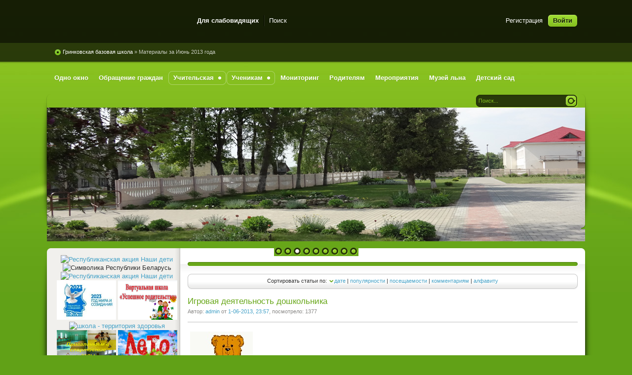

--- FILE ---
content_type: text/html
request_url: http://www.grinki.grodno.by/index.php?year=2013&month=06
body_size: 75726
content:
<!DOCTYPE html PUBLIC "-//W3C//DTD XHTML 1.0 Transitional//EN" "http://www.w3.org/TR/xhtml1/DTD/xhtml1-transitional.dtd">
<html xmlns="http://www.w3.org/1999/xhtml" xml:lang="ru" lang="ru">
<head>
<meta http-equiv="Content-Type" content="text/html; charset=utf-8" />
<title>Материалы за Июнь 2013 года &raquo; Государственное учреждение образования &quot;Гринковская базовая школа&quot;</title>
<meta name="description" content="Гринковская базовая школа" />
<meta name="keywords" content="Государственное учреждение образования &quot;Гринковская базовая школа&quot;" />
<meta name="generator" content="DataLife Engine (http://dle-news.ru)" />
<link rel="search" type="application/opensearchdescription+xml" href="http://www.grinki.grodno.by/engine/opensearch.php" title="Государственное учреждение образования &quot;Гринковская базовая школа&quot;" />
<link rel="alternate" type="application/rss+xml" title="Государственное учреждение образования &quot;Гринковская базовая школа&quot;" href="http://www.grinki.grodno.by/engine/rss.php" />
<script type="text/javascript" src="/engine/classes/js/jquery.js"></script>
<script type="text/javascript" src="/engine/classes/js/jqueryui.js"></script>
<script type="text/javascript" src="/engine/classes/js/dle_js.js"></script>

<link href="/templates/Pisces/style/styles.css" type="text/css" rel="stylesheet" />
<link href="/templates/Pisces/style/engine.css" type="text/css" rel="stylesheet" />
<script type="text/javascript" src="/templates/Pisces/js/libs.js"></script>
</head>
<body>




<div id="loading-layer" style="display:none"><div id="loading-layer-text">Загрузка. Пожалуйста, подождите...</div></div>
<script language="javascript" type="text/javascript">
<!--
var dle_root       = '/';
var dle_admin      = '';
var dle_login_hash = '';
var dle_group      = 5;
var dle_skin       = 'Pisces';
var dle_wysiwyg    = 'no';
var quick_wysiwyg  = '0';
var dle_act_lang   = ["Да", "Нет", "Ввод", "Отмена", "Сохранить"];
var menu_short     = 'Быстрое редактирование';
var menu_full      = 'Полное редактирование';
var menu_profile   = 'Просмотр профиля';
var menu_send      = 'Отправить сообщение';
var menu_uedit     = 'Админцентр';
var dle_info       = 'Информация';
var dle_confirm    = 'Подтверждение';
var dle_prompt     = 'Ввод информации';
var dle_req_field  = 'Заполните все необходимые поля';
var dle_del_agree  = 'Вы действительно хотите удалить? Данное действие невозможно будет отменить';
var dle_complaint  = 'Укажите текст вашей жалобы для администрации:';
var dle_big_text   = 'Выделен слишком большой участок текста.';
var dle_orfo_title = 'Укажите комментарий для администрации к найденной грамматической ошибке';
var dle_p_send     = 'Отправить';
var dle_p_send_ok  = 'Уведомление успешно отправлено';
var dle_save_ok    = 'Изменения успешно сохранены.';
var dle_del_news   = 'Удалить статью';
var allow_dle_delete_news   = false;
var dle_search_delay   = false;
var dle_search_value   = '';
$(function(){
	FastSearch();
});//-->
</script>
<div class="wwide pagebg">
	<div id="headbar">
		<div id="header">
			<div class="wrapper">
				<div class="container">
			
					<div class="loginbox">

<ul class="reset loginbox">
	<li class="lvsep"><a href="http://www.grinki.grodno.by/index.php?do=register">Регистрация</a></li>
	<li class="loginbtn"><a id="loginlink" href="#"><b>Войти</b></a></li>
</ul>
<div style="display: none;" id="logindialog" title="Авторизация">
	<form method="post" action="">
		<div class="logform">
			<ul class="reset">
				<li class="lfield"><label for="login_name">Логин:</label><br /><input type="text" name="login_name" id="login_name" /></li>
				<li class="lfield lfpas"><label for="login_password">Пароль (<a href="http://www.grinki.grodno.by/index.php?do=lostpassword">Забыли?</a>):</label><br /><input type="password" name="login_password" id="login_password" /></li>
				<li class="lfield lfchek"><input type="checkbox" name="login_not_save" id="login_not_save" value="1"/><label for="login_not_save">&nbsp;Чужой компьютер</label></li>
				<li class="lbtn"><button class="fbutton" onclick="submit();" type="submit" title="Войти"><span>Войти</span></button></li>
			</ul>
			<input name="login" type="hidden" id="login" value="submit" />
		</div>
	</form>
</div>
</div>
					<div class="headlinks">
<ul class="reset">



<li><span id="uhvb" style="display:none;"><a href="javascript://" onclick="uvcl()"><b>Для слабовидящих</b></a></span></li>
							<li><a href="/index.php?do=search">Поиск</a></li>
							<li> <div id="google_translate_element"></div><script type="text/javascript">
function googleTranslateElementInit() {
  new google.translate.TranslateElement({pageLanguage: 'ru', includedLanguages: 'be,de,en', layout: google.translate.TranslateElement.InlineLayout.SIMPLE, autoDisplay: false, multilanguagePage: true}, 'google_translate_element');
}
</script><script type="text/javascript" src="//translate.google.com/translate_a/element.js?cb=googleTranslateElementInit"></script>
 </li>
 


<li>
<!-- HotLog -->
<span id="hotlog_counter"></span>
<span id="hotlog_dyn"></span>
<script type="text/javascript">
var hot_s = document.createElement('script');
hot_s.type = 'text/javascript'; hot_s.async = true;
hot_s.src = 'http://js.hotlog.ru/dcounter/2555708.js';
hot_d = document.getElementById('hotlog_dyn');
hot_d.appendChild(hot_s);
</script>
<noscript>
<a href="http://click.hotlog.ru/?2555708" target="_blank"><img
src="http://hit20.hotlog.ru/cgi-bin/hotlog/count?s=2555708&im=208" border="0"
alt="HotLog"></a>
</noscript>
<!-- /HotLog -->


</li>



						</ul>
					</div>
				</div>
			</div>
		</div>
		<div id="speedbar">
			<div class="wrapper">
				<div class="container">
					<p><span id='dle-speedbar'><a href="http://www.grinki.grodno.by/">Гринковская базовая школа</a> &raquo; Материалы за Июнь 2013 года</span></p>
				</div>
			</div>
		</div>
	</div>
	<div class="wrapper">
		<div id="toolbar" class="container">
			<ul id="topmenu" class="lcol reset">
			
<li><a href="1.html"><b>Одно окно</b></a></li>
<li><a href="http://www.grinki.grodno.by/index.php?do=cat&category=obraschenie-grazhdan"><b>Обращение граждан</b></a></li>
	<li class="sublnk"><a href="#"><b>Учительская</b></a>
		<ul>
			<li><a href="2.html"><b>Руководство</b></a></li>
<li><a href="http://www.grinki.grodno.by/index.php?do=static&page=pedagogi"><b>Педагоги</b></a></li>

<li><a href="http://www.grinki.grodno.by/index.php?do=cat&category=profsoyuz"><b>Профсоюз</b></a></li>

	                <li><a href="4.html"><b>Питание</b></a></li>
			<li><a href="5.html"><b>Психолог</b></a></li>
			<li><a href="6.html"><b>Социально-педагогическая служба</b></a></li>
			<li><a href="7.html"><b>Спецобразование</b></a></li>
			<li><a href="8.html"><b>Ссылки</b></a></li>
		</ul>


	</li>
	<li class="sublnk"><a href="#"><b>Ученикам</b></a>
		<ul>
			<li><a href="http://www.grinki.grodno.by/index.php?do=cat&category=uchen"><b>Ученику</b></a></li>
<li><a href="http://www.grinki.grodno.by/index.php?do=cat&category=raspisaniya"><b>Расписания</b></a></li>
<li><a href="http://www.grinki.grodno.by/index.php?do=cat&category=ekzameny"><b>Экзамены</b></a></li>
<li><a href="http://www.grinki.grodno.by/index.php?do=cat&category=obrazovatelnye-platnye-uslugi"><b>Платные услуги</b></a></li>
<li><a href="http://www.grinki.grodno.by/index.php?do=cat&category=vypusknikam"><b>Выпускникам</b></a></li>
<li><a href="http://www.grinki.grodno.by/index.php?do=cat&category=proforientaciya"><b>ПРОФОРИЕНТАЦИЯ</b></a></li>
			<li><a href="11.html"><b>Профориентация</b></a></li>
			<li><a href="http://www.grinki.grodno.by/index.php?do=static&page=12-2013-2014"><b>Доска почёта</b></a></li>	
			<li><a href="13.html"><b>Наше творчество</b></a></li>
			<li><a href="http://www.grinki.grodno.by/index.php?do=cat&category=brpo"><b>БРПО</b></a></li>
	<li><a href="http://www.grinki.grodno.by/index.php?do=cat&category=brsm"><b>БРСМ</b></a></li>
		</ul>
	</li>
	<li><a href="http://www.grinki.grodno.by/index.php?do=static&page=monitoring"><b>Мониторинг</b></a></li>
	<li><a href="http://www.grinki.grodno.by/index.php?do=cat&category=perents"><b>Родителям</b></a></li>
	
	<li><a href="/index.php?do=cat&category=meropriyatia"><b>Мероприятия</b></a></li>
	<li><a href="http://www.grinki.grodno.by/index.php?do=cat&category=muzey"><b>Музей льна</b></a></li>
<li><a href="/index.php?do=cat&category=dsad"><b>Детский сад</b></a></li>

</ul>

<a class="thide hrss" href="/rss.xml" title="Чтение RSS">Чтение RSS</a>
			<form method="post" action=''>
				<input type="hidden" name="do" value="search" />
				<input type="hidden" name="subaction" value="search" />
				<ul class="searchbar reset">
					<li class="lfield"><input id="story" name="story" value="Поиск..." onblur="if(this.value=='') this.value='Поиск...';" onfocus="if(this.value=='Поиск...') this.value='';" type="text" /></li>
					<li class="lbtn"><input title="Найти" alt="Найти" type="image" src="/templates/Pisces/images/spacer.gif" /></li>
				</ul>
			</form>
		</div>





		<script type="text/javascript" src="/templates/Pisces/js/slides.js"></script>
<script type="text/javascript">
	$(function(){
		$('#slides').slides({
			effect: 'fade',
			play: 5000,
			pause: 2500,
			generatePagination: true,
			preload: true,
			hoverPause: true
		});
	});
</script>
<div class="slider">
	<div class="container">
		<div id="slides">
			<div class="slides_container">
<div><a href="#"><img src="/templates/Pisces/img/slide1.jpg" alt="" /></a></div>
				<div><a href="#"><img src="/templates/Pisces/img/slide2.jpg" alt="" /></a></div>
				<div><a href="#"><img src="/templates/Pisces/img/slide3.jpg" alt="" /></a></div>
                                                        <div><a href="#"><img src="/templates/Pisces/img/slide4.jpg" alt="" /></a></div>
                                                        <div><a href="#"><img src="/templates/Pisces/img/slide5.jpg" alt="" /></a></div>
                                                        <div><a href="#"><img src="/templates/Pisces/img/slide6.jpg" alt="" /></a></div>
                                                        <div><a href="#"><img src="/templates/Pisces/img/slide7.jpg" alt="" /></a></div>
                                                        <div><a href="#"><img src="/templates/Pisces/img/slide8.jpg" alt="" /></a></div>
                                                        <div><a href="#"><img src="/templates/Pisces/img/slide9.jpg" alt="" /></a></div>
			</div>
		</div>
	</div>
	<div class="dleft">&nbsp;</div>
	<div class="dright">&nbsp;</div>
</div>
		<div class="shadlr"><div class="shadlr">
			<div class="container">
				<div id="vseptop" class="wsh"><div class="wsh">&nbsp;</div></div>
				<div class="vsep"><div class="vsep">
					<div id="midside" class="rcol">
						<div class="hban"><div class="hban">
							<div class="dpad"></div>
						</div></div>
						<div class="dpad"><div class="sortn"><div class="sortn"><form name="news_set_sort" id="news_set_sort" method="post" action="" >Сортировать статьи по:&nbsp;<img src="/templates/Pisces/dleimages/desc.gif" alt="" /><a href="#" onclick="dle_change_sort('date','asc'); return false;">дате</a> | <a href="#" onclick="dle_change_sort('rating','desc'); return false;">популярности</a> | <a href="#" onclick="dle_change_sort('news_read','desc'); return false;">посещаемости</a> | <a href="#" onclick="dle_change_sort('comm_num','desc'); return false;">комментариям</a> | <a href="#" onclick="dle_change_sort('title','desc'); return false;">алфавиту</a><input type="hidden" name="dlenewssortby" id="dlenewssortby" value="date" />
<input type="hidden" name="dledirection" id="dledirection" value="DESC" />
<input type="hidden" name="set_new_sort" id="set_new_sort" value="dle_sort_date" />
<input type="hidden" name="set_direction_sort" id="set_direction_sort" value="dle_direction_date" />
<script type="text/javascript" language="javascript">
<!-- begin

function dle_change_sort(sort, direction){

  var frm = document.getElementById('news_set_sort');

  frm.dlenewssortby.value=sort;
  frm.dledirection.value=direction;

  frm.submit();
  return false;
};

// end -->
</script></form></div></div></div>
						
						<div id='dle-content'><div class="base shortstory">
	<div class="dpad">
		<h3 class="btl"><a href="http://www.grinki.grodno.by/index.php?newsid=398">Игровая деятельность дошкольника</a></h3>
		<p class="binfo small">Автор: <a onclick="ShowProfile('admin', 'http://www.grinki.grodno.by/index.php?subaction=userinfo&amp;user=admin', '0'); return false;" href="http://www.grinki.grodno.by/index.php?subaction=userinfo&amp;user=admin">admin</a> от <a href="http://www.grinki.grodno.by/index.php?year=2013&amp;month=06&amp;day=01" >1-06-2013, 23:57</a>, посмотрело: 1377</p>
		<div class="maincont">
			<span class="argcoms"></span>
			<div id="news-id-398" style="display:inline;"><!--dle_image_begin:http://www.grinki.grodno.by/uploads/posts/2015-06/1434920367_ir.jpg|left--><img src="/uploads/posts/2015-06/1434920367_ir.jpg" align="left" alt="Игровая деятельность дошкольника " title="Игровая деятельность дошкольника "  /><!--dle_image_end--><br /><br /><br /><a href="http://doshvozrast.ru/igra/igra.htm" target="_blank">Игровая деятельность дошкольника </a></div>
			<div class="clr"></div>
		</div>
		
		<div class="mlink"><div class="mlink">
			<span class="argmore"><a href="http://www.grinki.grodno.by/index.php?newsid=398"><b>Подробнее</b></a></span>
			
			<div class="rate"><div id='ratig-layer-398'><div class="rating" style="float:left;">
		<ul class="unit-rating">
		<li class="current-rating" style="width:0px;">0</li>
		<li><a href="#" title="Плохо" class="r1-unit" onclick="dleRate('1', '398'); return false;">1</a></li>
		<li><a href="#" title="Приемлемо" class="r2-unit" onclick="dleRate('2', '398'); return false;">2</a></li>
		<li><a href="#" title="Средне" class="r3-unit" onclick="dleRate('3', '398'); return false;">3</a></li>
		<li><a href="#" title="Хорошо" class="r4-unit" onclick="dleRate('4', '398'); return false;">4</a></li>
		<li><a href="#" title="Отлично" class="r5-unit" onclick="dleRate('5', '398'); return false;">5</a></li>
		</ul>
</div></div></div>
		</div></div>
		<p class="argcat small">Категория: <a href="http://www.grinki.grodno.by/index.php?do=cat&amp;category=dsad">Дзіцячы сад</a> &raquo; <a href="http://www.grinki.grodno.by/index.php?do=cat&amp;category=uchimsya-vmeste">Учимся вместе</a></p>
	</div>
</div>
<div class="bsep">&nbsp;</div><div class="base shortstory">
	<div class="dpad">
		<h3 class="btl"><a href="http://www.grinki.grodno.by/index.php?newsid=422">ПЕРВАЯ ПОМОЩЬ РЕБЕНКУ ПРИ НЕСЧАСТНЫХ СЛУЧАЯХ</a></h3>
		<p class="binfo small">Автор: <a onclick="ShowProfile('admin', 'http://www.grinki.grodno.by/index.php?subaction=userinfo&amp;user=admin', '0'); return false;" href="http://www.grinki.grodno.by/index.php?subaction=userinfo&amp;user=admin">admin</a> от <a href="http://www.grinki.grodno.by/index.php?year=2013&amp;month=06&amp;day=01" >1-06-2013, 23:52</a>, посмотрело: 1191</p>
		<div class="maincont">
			<span class="argcoms"></span>
			<div id="news-id-422" style="display:inline;">СОЛНЕЧНЫЙ УДАР<br /><br />Длительное нахождение ребенка на солнце без головного убора мо­жет привести к перегреванию головы, вызывающему расстройства моз­гового кровообращения. Возникающее при этом болезненное состоя­ние называют солнечным ударом.<br /><br />При легком солнечном ударе возникает головная боль, шум в ушах; при более тяжелом — тошнота, учащение дыхания, сердцебиения, по­вышение температуры тела, судороги, потеря сознания. Это состояние может быть опасным для жизни.<br /><!--dle_spoiler--><div class="title_spoiler"><img id="image-sp2314500b247410decaa99612609a1a98" style="vertical-align: middle;border: none;" alt="" src="/templates/Pisces/dleimages/spoiler-plus.gif" />&nbsp;<a href="javascript:ShowOrHide('sp2314500b247410decaa99612609a1a98')"><!--spoiler_title-->Показать / Скрыть текст<!--spoiler_title_end--></a></div><div id="sp2314500b247410decaa99612609a1a98" class="text_spoiler" style="display:none;"><!--spoiler_text--><br /> <br /><br /> <br /><br />В таких случаях ребенка нужно отвести в тень. Освободить его от стесняющей одежды, придать полусидячее положение. На голову поло­жить полотенце, смоченное холодной водой, или пузырь со льдом. Тело можно протереть влажным холодным полотенцем или водкой. Необхо­димо дать ребенку выпить небольшими глотками холодной воды (луч­ше минеральной).<br /><br />Если ребенок потерял сознание, срочно вызвать скорую помощь и про­должать делать охлаждающие процедуры. При солнечном ударе нельзя давать ничего потогонного, в том числе и аспирин.<br /><br />В народе при солнечном ударе пускают кровь, надрезая кончики ушей в их верхней части. Сначала идет черная кровь, а когда опасность минует, идет светлая, красная кровь.<br /><br />К рукам и ногам можно поставить горчичники или привязать тер­тый хрен, тертый лук, ткань, смоченную в скипидаре. (Держать не более 15 мин.).<br /><br />ТЕПЛОВОЙ УДАРможет случиться не только на солнце, но и в комна­те в жаркий день.<br /><br />Тепловой удар возникает от того, что при перегревании и чрезмер­ном потении организм теряет большое количество воды; кровь сгуща­ется, нарушается солевой обмен в организме. Это приводит к кисло­родному голоданию тканей, в частности головного мозга.<br /><br />У детей, особенно грудного возраста, пожилых людей и лиц с неус­тойчивой вегетативной нервной системой терморегуляция несовершен­на. Затрудняет ее высокая влажность воздуха, при которой нарушается потоотделение.<br /><br />Первые признаки теплового удара — вялость, разбитость, тошнота, головная боль, головокружение.<br /><br />При дальнейшем перегревании температура тела повышается до 38 -40°, выступает липкий пот, походка ребенка делается неуверенной. Может наступить обморок; иногда у маленьких детей — судороги.<br /><br />До прихода врача ребенка нужно уложить в хорошо проветриваемом помещении. К голове, а также на область крупных сосудов (боковые поверхности шеи, подмышки, паховые области) прикладывают пузы­ри со льдом или холодной водой. Полезно обернуть больного мокрой простыней — испарение воды из нее несколько снизит температуру. Ускорить испарение поможет вентилятор.<br /><br />В полевых условиях за неимением этих средств поможет обливание холодной водой, даже обкладывание свежей сырой землей.<!--spoiler_text_end--></div><!--/dle_spoiler--></div>
			<div class="clr"></div>
		</div>
		
		<div class="mlink"><div class="mlink">
			<span class="argmore"><a href="http://www.grinki.grodno.by/index.php?newsid=422"><b>Подробнее</b></a></span>
			
			<div class="rate"><div id='ratig-layer-422'><div class="rating" style="float:left;">
		<ul class="unit-rating">
		<li class="current-rating" style="width:0px;">0</li>
		<li><a href="#" title="Плохо" class="r1-unit" onclick="dleRate('1', '422'); return false;">1</a></li>
		<li><a href="#" title="Приемлемо" class="r2-unit" onclick="dleRate('2', '422'); return false;">2</a></li>
		<li><a href="#" title="Средне" class="r3-unit" onclick="dleRate('3', '422'); return false;">3</a></li>
		<li><a href="#" title="Хорошо" class="r4-unit" onclick="dleRate('4', '422'); return false;">4</a></li>
		<li><a href="#" title="Отлично" class="r5-unit" onclick="dleRate('5', '422'); return false;">5</a></li>
		</ul>
</div></div></div>
		</div></div>
		<p class="argcat small">Категория: <a href="http://www.grinki.grodno.by/index.php?do=cat&category=zdorove-malysha">Здоровье малыша</a>, <a href="http://www.grinki.grodno.by/index.php?do=cat&category=medicinskaya-pomosch">Медицинская помощь</a></p>
	</div>
</div>
<div class="bsep">&nbsp;</div><div class="base shortstory">
	<div class="dpad">
		<h3 class="btl"><a href="http://www.grinki.grodno.by/index.php?newsid=420">ДЛЯ    ВАС,    РОДИТЕЛИ!</a></h3>
		<p class="binfo small">Автор: <a onclick="ShowProfile('admin', 'http://www.grinki.grodno.by/index.php?subaction=userinfo&amp;user=admin', '0'); return false;" href="http://www.grinki.grodno.by/index.php?subaction=userinfo&amp;user=admin">admin</a> от <a href="http://www.grinki.grodno.by/index.php?year=2013&amp;month=06&amp;day=01" >1-06-2013, 23:47</a>, посмотрело: 1173</p>
		<div class="maincont">
			<span class="argcoms"></span>
			<div id="news-id-420" style="display:inline;"><br /><!--colorstart:#006600--><span style="color:#006600"><!--/colorstart--><!--sizestart:4--><span style="font-size:14pt;"><!--/sizestart-->Алгоритм прохождения адаптации  в УДО<!--sizeend--></span><!--/sizeend--><!--colorend--></span><!--/colorend--><br /><br />Первая неделя<br /><br />Ребенок находится в детском саду вместе с мамой (группа адаптации, материнская школа)<br /><br /> <!--dle_spoiler--><div class="title_spoiler"><img id="image-spad392eeb801b305d8dde4f5fe47a6b2a" style="vertical-align: middle;border: none;" alt="" src="/templates/Pisces/dleimages/spoiler-plus.gif" />&nbsp;<a href="javascript:ShowOrHide('spad392eeb801b305d8dde4f5fe47a6b2a')"><!--spoiler_title-->Показать / Скрыть текст<!--spoiler_title_end--></a></div><div id="spad392eeb801b305d8dde4f5fe47a6b2a" class="text_spoiler" style="display:none;"><!--spoiler_text--><br /><br />Цель: закладывать основы доверительного отношения к посторонним взрослым, симпатии к воспитателю; способствовать эмоциональному восприятию сверстников; познакомить с помещением в детском саду.<br /><br />Вторая неделя<br /><br />Ребенок находится в детском саду 2 ч без мамы (08-00 10-00)<br /><br />Цель: установить индивидуальный эмоциональный контакт с ребенком (ребенок сам идет на руки, на колени, принимает ласку воспитателя, смело обращается за помощью); закладывать основы доброжелательного отношения к сверстникам, способствовать развитию игры рядом; побуждать к самостоятельным действиям в группе, закреплять умение ориентироваться в помещениях группы, находить предметы личного пользования (с помощью взрослого, опираясь на индивидуальную картинку).<br /><br />Третья неделя<br /><br />Посещение ребенком дошкольного учреждения в первую половину дня (08.00- 12.00). К концу недели ребенок по желанию остается на дневной сон.<br /><br />Цель: приучать ребенка к приему пищи в детском саду (привыкание к новому ассортименту блюд, их вкусовым качествам); привлекать к совместным играм; учить слышать голос воспитателя, откликаться на его призыв, просьбу; формировать у детей навыки самообслуживания, побуждать к выполнению гигиенических процедур с помощью взрослого.<br /><br />Четвертая неделя<br /><br />Дети посещают детский сад в течение всего дня (08-00 – 15-00,08-00 – 17-30)<br /><br />Цель: организовать рациональный режим дня в группе, обеспечивающий физический и психический комфорт; развивать уверенность ребенка в себе и своих возможностях, пробуждать активность, самостоятельность, инициативу; развивать чувство сопереживания, желание помочь и утешить вновь прибывших детей, установить  правила общежития; подготовить ребенка к расширению круга общения с другими сотрудниками<br /><br />В детский сад без слез<br /><br />Родители, впервые отдающие ребенка в детский сад должны знать, что необходимо:<br /><br />- заранее познакомиться с условиями дошкольного  учреждения, в которое вы поведете малыша, и приблизить к ним условия воспитания в семье (режим, характер питания, приемы воспитания и т.п.);<br /><br />- важно научить малыша общаться со сверстниками (попросить игрушку, поделиться своей игрушкой, подождать, пока другой ребенок поиграет, поблагодарить и т.п.);<br /><br />- необходимо заранее познакомить ребенка с детским садом, положительно настроить малыша (много детей, хорошая тетя (воспитательница), дети весело играют, много игрушек и т.д.);<br /><br />- родители с ребенком  могут  проходя рядом с детским садом посмотреть, как гуляют дети, чем занимаются. Это создает у него положительный настрой к детскому саду;<br /><br />- родителям необходимо продумать, на какое время они будут оставлять ребенка в детском саду, кто будет приводить его, забирать из детского учреждения. Если ребенок легче расстается с папой, а с мамой тяжело, то лучше приводить его не маме, а папе.<br /><br />- первое время лучше оставлять ребенка в детском саду не на полный день, а на несколько часов. Постепенно время пребывания ребенка в дошкольном учреждении по мере нормализации его поведения можно увеличить;<br /><br />- родители должны знать, что в период адаптации ребенок может быть капризным, раздражительным. У него может ухудшиться сон, аппетит. Надо проявить особое внимание и чуткость к малышу. Но не путать внимание и излишнее «заласкивание»;<br /><br />- режим в семье должен быть щадящим. В семье необходимо компенсировать возможное недосыпание и недоедание ребенка в дошкольном учреждении;<br /><br />- просим Вас, уважаемые родители, рассказать психологу и воспитателям о ребенке как можно больше, всё, что вы считаете особенно важным.    <!--spoiler_text_end--></div><!--/dle_spoiler--></div>
			<div class="clr"></div>
		</div>
		
		<div class="mlink"><div class="mlink">
			<span class="argmore"><a href="http://www.grinki.grodno.by/index.php?newsid=420"><b>Подробнее</b></a></span>
			
			<div class="rate"><div id='ratig-layer-420'><div class="rating" style="float:left;">
		<ul class="unit-rating">
		<li class="current-rating" style="width:0px;">0</li>
		<li><a href="#" title="Плохо" class="r1-unit" onclick="dleRate('1', '420'); return false;">1</a></li>
		<li><a href="#" title="Приемлемо" class="r2-unit" onclick="dleRate('2', '420'); return false;">2</a></li>
		<li><a href="#" title="Средне" class="r3-unit" onclick="dleRate('3', '420'); return false;">3</a></li>
		<li><a href="#" title="Хорошо" class="r4-unit" onclick="dleRate('4', '420'); return false;">4</a></li>
		<li><a href="#" title="Отлично" class="r5-unit" onclick="dleRate('5', '420'); return false;">5</a></li>
		</ul>
</div></div></div>
		</div></div>
		<p class="argcat small">Категория: <a href="http://www.grinki.grodno.by/index.php?do=cat&amp;category=dsad">Дзіцячы сад</a> &raquo; <a href="http://www.grinki.grodno.by/index.php?do=cat&amp;category=zdorove-malysha">Здоровье малыша</a></p>
	</div>
</div>
<div class="bsep">&nbsp;</div><div class="base shortstory">
	<div class="dpad">
		<h3 class="btl"><a href="http://www.grinki.grodno.by/index.php?newsid=408">Правила безопасности детей когда они одни дома</a></h3>
		<p class="binfo small">Автор: <a onclick="ShowProfile('admin', 'http://www.grinki.grodno.by/index.php?subaction=userinfo&amp;user=admin', '0'); return false;" href="http://www.grinki.grodno.by/index.php?subaction=userinfo&amp;user=admin">admin</a> от <a href="http://www.grinki.grodno.by/index.php?year=2013&amp;month=06&amp;day=01" >1-06-2013, 22:32</a>, посмотрело: 996</p>
		<div class="maincont">
			<span class="argcoms"></span>
			<div id="news-id-408" style="display:inline;"><!--dle_media_begin:http://youtube.com/watch?v=D7u7AxgDyPc--><iframe title="YouTube video player" width="425" height="325" src="http://www.youtube.com/embed/D7u7AxgDyPc?rel=0&amp;wmode=transparent" frameborder="0" allowfullscreen></iframe><!--dle_media_end--></div>
			<div class="clr"></div>
		</div>
		
		<div class="mlink"><div class="mlink">
			<span class="argmore"><a href="http://www.grinki.grodno.by/index.php?newsid=408"><b>Подробнее</b></a></span>
			
			<div class="rate"></div>
		</div></div>
		<p class="argcat small">Категория: <a href="http://www.grinki.grodno.by/index.php?do=cat&amp;category=azbuka-bezopasnosti">Азбука безопасности</a> &raquo; <a href="http://www.grinki.grodno.by/index.php?do=cat&amp;category=pravila-dorozhnogo-dvizheniya">Правила дорожного движения</a></p>
	</div>
</div>
<div class="bsep">&nbsp;</div><div class="base shortstory">
	<div class="dpad">
		<h3 class="btl"><a href="http://www.grinki.grodno.by/index.php?newsid=407">Детям о пожарной безопасности</a></h3>
		<p class="binfo small">Автор: <a onclick="ShowProfile('admin', 'http://www.grinki.grodno.by/index.php?subaction=userinfo&amp;user=admin', '0'); return false;" href="http://www.grinki.grodno.by/index.php?subaction=userinfo&amp;user=admin">admin</a> от <a href="http://www.grinki.grodno.by/index.php?year=2013&amp;month=06&amp;day=01" >1-06-2013, 22:30</a>, посмотрело: 942</p>
		<div class="maincont">
			<span class="argcoms"></span>
			<div id="news-id-407" style="display:inline;"><!--dle_media_begin:http://youtube.com/watch?v=uqBeIrDaw2k&list=PLAnMlLo6QVVrCl454YzEbblcNN4V9Kj--><iframe title="YouTube video player" width="425" height="325" src="http://www.youtube.com/embed/uqBeIrDaw2k?rel=0&amp;wmode=transparent" frameborder="0" allowfullscreen></iframe><!--dle_media_end--></div>
			<div class="clr"></div>
		</div>
		
		<div class="mlink"><div class="mlink">
			<span class="argmore"><a href="http://www.grinki.grodno.by/index.php?newsid=407"><b>Подробнее</b></a></span>
			
			<div class="rate"><div id='ratig-layer-407'><div class="rating" style="float:left;">
		<ul class="unit-rating">
		<li class="current-rating" style="width:68px;">68</li>
		<li><a href="#" title="Плохо" class="r1-unit" onclick="dleRate('1', '407'); return false;">1</a></li>
		<li><a href="#" title="Приемлемо" class="r2-unit" onclick="dleRate('2', '407'); return false;">2</a></li>
		<li><a href="#" title="Средне" class="r3-unit" onclick="dleRate('3', '407'); return false;">3</a></li>
		<li><a href="#" title="Хорошо" class="r4-unit" onclick="dleRate('4', '407'); return false;">4</a></li>
		<li><a href="#" title="Отлично" class="r5-unit" onclick="dleRate('5', '407'); return false;">5</a></li>
		</ul>
</div></div></div>
		</div></div>
		<p class="argcat small">Категория: <a href="http://www.grinki.grodno.by/index.php?do=cat&amp;category=azbuka-bezopasnosti">Азбука безопасности</a> &raquo; <a href="http://www.grinki.grodno.by/index.php?do=cat&amp;category=pravila-pozharnoy-bezopasnosti">Правила пожарной безопасности</a></p>
	</div>
</div>
<div class="bsep">&nbsp;</div></div>
					</div>


					<div id="sidebar" class="lcol">
						<DIV align=center> 

 <a href="https://svisloch.grodno-region.by/ru/vybory2024-ru"><img src="https://honevi.grodno.by/uploads/posts/2023-11/1700745608_2023-11-23_16-17-30.png" style="WIDTH: 240px; HEIGHT: 72px" title="Республиканская акция Наши дети"> </a> 
<p> <img src="http://www.svroo.grodno.by/uploads/posts/2021-01/1610530937_gerb.jpg" style="WIDTH: 80px; HEIGHT: 82px" alt="Символика Республики Беларусь" title="Символика Республики Беларусь">
<a href="http://www.grinki.grodno.by/index.php?do=cat&category=nashi-deti"><img src="http://www.svroo.grodno.by/uploads/posts/2020-12/1607426383_images.jpg" style="WIDTH: 120px; HEIGHT: 80px" title="Республиканская акция Наши дети"> </a>
<a href="https://president.gov.by/ru/documents/ukaz-no-1-ot-1-yanvarya-2023-g"><img src="http://www.svgimnazia1.grodno.by/uploads/posts/2023-01/1672823016_01.jpg" style="WIDTH: 120px; HEIGHT: 80px" title="2023 год мира и созидания"> </a>
<a href="https://sites.google.com/view/roditel/"><img src="http://honevi.grodno.by/uploads/posts/2021-02/1612628878_2021-02-06_19-22-07.png" style="WIDTH: 120px; HEIGHT: 80px" title="Виртуальная школа "Успешное родительство""> </a>
<a href="http://www.grinki.grodno.by/index.php?do=cat&category=shkola-territoriya-zdorovya"><img src="https://lyubi.rooivacevichi.gov.by/files/00170/obj/110/205293/img/2.jpg" style="WIDTH: 120px; HEIGHT: 80px" title="школа - территория здоровья"> </a>
<a href="http://www.grinki.grodno.by/index.php?do=cat&category=priglashaem-v-sportivnyy-zal"><img src="http://honevi.grodno.by/uploads/posts/2016-05/1462441835_banner-2.png" style="WIDTH: 120px; HEIGHT: 80px" title="Приглашаем в спортивный зал"> </a>
<a href="http://www.grinki.grodno.by/index.php?do=cat&category=leto"><img src="http://www.svgimnazia1.grodno.by/uploads/posts/2018-04/1523619680_1.jpg" style="WIDTH: 120px; HEIGHT: 80px" title="лето  "> </a>
<a href="http://www.grinki.grodno.by/index.php?do=cat&category=turizm"><img src="http://www.svgimnazia1.grodno.by/uploads/posts/2016-05/1462441707_turizm_1.png" style="WIDTH: 120px; HEIGHT: 80px" title="Туризм"> </a> 
<a href="http://www.grinki.grodno.by/index.php?do=cat&category=da-susedzyau"><img src="http://www.svgimnazia1.grodno.by/uploads/posts/2018-11/1541700783_1.jpg" style="WIDTH: 120px; HEIGHT: 80px" title="да суседзяў "> </a>
<a href="http://svisloch.grodno-region.by/ru/svis_bez_viz/"><img src="http://www.svgimnazia1.grodno.by/uploads/posts/2018-01/1516795037_1.png" style="WIDTH: 120px; HEIGHT: 80px" title="Свислочь без виз"> </a>
<a href="http://pomogut.by/about/"><img src="http://www.svroo.grodno.by/uploads/posts/2018-02/1518614614_pomogut-bay.jpg" style="WIDTH: 120px; HEIGHT: 80px" title="помогут. бай"> </a>
<a href="http://drive.google.com/file/d/0B_5g3g_n14ZrQmFSQkxhdmQyd2M/view"><img src="http://www.svgimnazia1.grodno.by/uploads/posts/2016-08/1471937545_cropped-5-sports-smallest.jpg" style="WIDTH: 120px; HEIGHT: 80px" title="Запишите ребенка в спортивную школу"> </a> 
<a href="http://www.grinki.grodno.by/index.php?do=cat&category=shkola-vchera-i-segodnya"><img src="/uploads/posts/2016-10/1475606785_shkola.jpg" style="WIDTH: 120px; HEIGHT: 80px" title="ШКОЛА ВЧЕРА И СЕГОДНЯ"> </a> 
<a href="https://mchs.gov.by/mobilnoe-prilozhenie-mchs-belarusi-pomoshch-ryadom/"><img src="http://www.svgimnazia1.grodno.by/uploads/posts/2019-01/1547105435_mchs.png" style="WIDTH: 120px; HEIGHT: 80px" title="мчс рядом"> </a> 
<a href="http://ocge.grodno.by/pages/kleshi-informaciya-grodnenskaya-oblast-kleschi-gr.html"><img src="https://content.schools.by/dobrovol/library/%D0%BA%D0%BB%D0%B5%D1%89%D0%B8.jpg" style="WIDTH: 120px; HEIGHT: 80px" title="Осторожно клещи!"> </a>
<a href="https://kids.pomogut.by/"><img src="http://verdom.grodno.by/uploads/posts/2021-09/thumbs/1631107441_bez-nazvaniya.jpg" style="WIDTH: 120px; HEIGHT: 80px" title="POMOGUT.BY |безопасность детей в сети"> </a>
<a href="http://www.grinki.grodno.by/index.php?do=cat&category=shag"><img src="http://www.svgimnazia1.grodno.by/uploads/posts/2018-11/1542694393_1.jpg" style="WIDTH: 240px; HEIGHT: 70px" title="ШАГ"> </a>  
<a href="http://ticsvisloch.blogspot.com.by/"><img src="http://www.svroo.grodno.by/uploads/posts/2017-03/1489654378_1.jpg" style="WIDTH: 240px; HEIGHT: 40px" title="Свислочь туристическая"> </a>  
<a href="http://www.grinki.grodno.by/index.php?do=static&page=znakamtyya-vypusknk"><img src="/uploads/posts/2019-02/thumbs/1550607588_zzzzzzz-vyp.jpg" style="WIDTH: 240px; HEIGHT: 60px" title="Знакамитыя выпускники"> </a> 
<a href="http://www.grinki.grodno.by/index.php?do=cat&category=sluzhba-101"><img src="http://www.svgimnazia1.grodno.by/uploads/posts/2016-04/1461142535_1_1.png" style="WIDTH: 240px; HEIGHT: 40px" title="Служба 101 сообщает"> </a> 
<a href="https://grinki.schools.by/"><img src="http://www.svgimnazia1.grodno.by/uploads/posts/2018-01/1515484263_1.png" style="WIDTH: 240px; HEIGHT: 80px" title="Электронныйе дневник и журнал"> </a> 
<a href="https://www.mintrud.gov.by/ru/trud-molodezh-ru"><img src="http://sch6.minsk.edu.by/sm.aspx?guid=88213" style="WIDTH: 240px; HEIGHT: 60px" title="Трудоустройство молодежи в свободное от учебы время"> </a> 
<a href="http://xn--d1acdremb9i.xn--90ais/informatsiya-po-vazhnym-voprosam/uchashcheysya-i-studencheskoy-molodyezhi/molodyezh-protiv-narkotikov/"><img src="http://молодежь.бел/template/img/mainpage/bannpn1.png" style="WIDTH: 240px; HEIGHT: 70px" title="Молодежь.бел - ПРОФИЛАКТИКА НАРКОМАНИИ СРЕДИ МОЛОДЕЖИ"> </a> 
<a href="https://www.mintrud.gov.by/ru"><img src="/uploads/posts/1653980477_bqght9bttdx-pwakkjgt1a4z2h1rxfpsshfky0ewtcyfewau-dfogsbkdccr2snulkuyzvjlvw37uonoa34w2dpn.jpg" style="WIDTH: 120px; HEIGHT: 80px" title="МИНИСТЕРСТВО ТРУДА И СОЦИАЛЬНОЙ ЗАЩИТЫ РЕСПУБЛИКИ БЕЛАРУСЬ"> </a>
<a href="http://www.biblioteka-svisloch.by/"><img src="/uploads/1654061677_ipamyat.jpg" style="WIDTH: 120px; HEIGHT: 80px" title="ПАМЯТЬ И БОЛЬ БЕЛОРУССКОЙ ЗЕМЛИ"> </a>






<a href="https://vk.com/public180404331"><img src="http://www.verdom.grodno.by/uploads/VK.com.png" style="WIDTH: 120px; HEIGHT: 80px" title="ВК"> </a> 

 <a href="http://www.grinki.grodno.by/index.php?do=cat&category=molodezhnyy-parlament "><img src="http://verdom.grodno.by/uploads/posts/2018-11/thumbs/1541161955_197.jpg" style="WIDTH: 120px; HEIGHT: 80px" alt="2016 - Год культуры" title="молодёжный парламент"></a>

</DIV>
<div id="bcalendar" class="block">
	
	<div class="dcont"><div id="calendar-layer"><table id="calendar" cellpadding="3" class="calendar"><tr><th colspan="7" class="monthselect"><center><b><a class="monthlink" onclick="doCalendar('05','2013','right'); return false;" href="http://www.grinki.grodno.by/index.php?year=2013&amp;month=05" title="Предыдущий месяц">&laquo;</a>&nbsp;&nbsp;&nbsp;&nbsp;Июнь 2013&nbsp;&nbsp;&nbsp;&nbsp;<a class="monthlink" onclick="doCalendar('07','2013','left'); return false;" href="http://www.grinki.grodno.by/index.php?year=2013&amp;month=07" title="Следующий месяц">&raquo;</a></b></center></th></tr><tr><th class="workday">Пн</th><th class="workday">Вт</th><th class="workday">Ср</th><th class="workday">Чт</th><th class="workday">Пт</th><th class="weekday">Сб</th><th class="weekday">Вс</th></tr><tr><td colspan="5">&nbsp;</td><td  class="day-active" ><center><a class="day-active" href="http://www.grinki.grodno.by/index.php?year=2013&amp;month=06&day=01" title="Все посты за 01 июня 2013">1</a></center></td><td  class="weekday" ><center>2</center></td></tr><tr><td  class="day" ><center>3</center></td><td  class="day" ><center>4</center></td><td  class="day" ><center>5</center></td><td  class="day" ><center>6</center></td><td  class="day" ><center>7</center></td><td  class="weekday" ><center>8</center></td><td  class="weekday" ><center>9</center></td></tr><tr><td  class="day" ><center>10</center></td><td  class="day" ><center>11</center></td><td  class="day" ><center>12</center></td><td  class="day" ><center>13</center></td><td  class="day" ><center>14</center></td><td  class="weekday" ><center>15</center></td><td  class="weekday" ><center>16</center></td></tr><tr><td  class="day" ><center>17</center></td><td  class="day" ><center>18</center></td><td  class="day" ><center>19</center></td><td  class="day" ><center>20</center></td><td  class="day" ><center>21</center></td><td  class="weekday" ><center>22</center></td><td  class="weekday" ><center>23</center></td></tr><tr><td  class="day" ><center>24</center></td><td  class="day" ><center>25</center></td><td  class="day" ><center>26</center></td><td  class="day" ><center>27</center></td><td  class="day" ><center>28</center></td><td  class="weekday" ><center>29</center></td><td  class="weekday" ><center>30</center></td></tr></table></div></div>
	<div class="dtop">&nbsp;</div>
	<div class="dbtm">&nbsp;</div>
</div>



<p>
<div class="block leftmenu">
	<ul class="lmenu reset">
<li><a href="http://www.grinki.grodno.by/index.php?do=cat&category=lektoonnoe-obraschenie"><span> Электронное обращение </span></a></li>
<li><a href="http://www.grinki.grodno.by/index.php?do=cat&category=rayonnye-resursnye-centry-po-vospitatelnoy-rabote"><span> Районные ресурсные центры во воспитательной работе </span></a></li>
<li><a href="virt.html"><span>Виртуальный методический кабинет</span></a></li>
<li><a href="http://www.grinki.grodno.by/index.php?do=cat&category=shkola-vchera-i-segodnya"><span>ШКОЛА ВЧЕРА И СЕГОДНЯ</span></a></li>





<li><a href="https://edu.gov.by/god-istoricheskoy-pamyati/"><span>2022год - Год исторической памяти</span></a></li>
<li><a href="http://www.grinki.grodno.by/index.php?do=cat&category=6-den"><span>6 день</span></a></li>
<li><a href="http://www.grinki.grodno.by/index.php?do=cat&category=2016-02"><span>История, традиции, достижения учреждения образования</span></a></li>
<li><a href="http://www.grinki.grodno.by/index.php?do=cat&category=volonterskaya-i-timurovskaya-deyatelnost"><span>Волонтёрская и тимуровская деятельность</span></a></li>
<li><a href="http://www.grinki.grodno.by/index.php?do=cat&category=pitanie"><span>ПИТАНИЕ</span></a></li>
<li><a href="http://www.grinki.grodno.by/index.php?do=cat&category=roditelskiy-lektoriy"><span>Родительский лекторий</span></a></li>
<li><a href="http://www.grinki.grodno.by/index.php?do=cat&category=roditelskie-sobraniya"><span>Родительские собрания</span></a></li>
<li><a href="http://www.grinki.grodno.by/index.php?do=cat&category=razryadka"><span>Разрядка - сдай батарейку, сохрани город и планету</span></a></li>
<li><a href="http://www.grinki.grodno.by/index.php?do=cat&category=sport-dlya-vseh"><span>Акция "Спорт для всех"</span></a></li>
<li><a href="http://www.grinki.grodno.by/index.php?do=cat&category=shkolnaya-gazeta"><span>Школьная газета</span></a></li>
<li><a href="/index.php?do=cat&category=konkurs"><span>Конкурсы</span></a></li>
<li><a href="http://www.grinki.grodno.by/index.php?do=cat&category=ibs"><span>ИБЦ</span></a></li>

<li><a href="http://www.grinki.grodno.by/index.php?do=cat&category=molodezhnyy-parlament"><span>Молодёжный парламент</span></a></li>

<li><a href="http://www.grinki.grodno.by/index.php?do=static&page=punkt-korrekcionnoy-pedagogicheskoy-pomoschi-pkpp"><span>Пункт коррекционной педагогической помощи (ПКПП)</span></a></li>


<li><a href="http://www.grinki.grodno.by/index.php?do=cat&category=luchshiy-semeynyy-opyt"><b>Лучший семейный опыт</span></a></li>
<li><a href="http://www.grinki.grodno.by/index.php?do=cat&category=molodomu-specialistu"><span>Молодому специалисту</span></a></li>
<li><a href="http://www.grinki.grodno.by/index.php?do=cat&category=protivodeystvie-kor"><span>Противодействие коррупции</span></a></li>
<li><a href="http://www.grinki.grodno.by/index.php?do=cat&category=obschestvennye-obedineniya"><span>Общественные объединения</span></a></li>	
<li><a href="http://www.grinki.grodno.by/index.php?do=static&page=nasha-gordost"><span>Наша гордость</span></a></li>	

<li><a href="http://www.grinki.grodno.by/index.php?do=cat&category=teacher"><span>Учителю</span></a></li>

	
<li><a href="http://www.grinki.grodno.by/index.php?do=cat&category=my-za-zdorovyy-obraz-zhizni"><span>Мы - за здоровый образ жизни</span></a></li>
<li><a href="http://www.grinki.grodno.by/index.php?do=cat&category=turizm"><span>Туризм</span></a></li>
<li><a href="http://www.grinki.grodno.by/index.php?do=static&page=popechitelskiy-sovet"><span>Попечительский совет</span></a></li>
<li><a href="http://www.grinki.grodno.by/index.php?do=cat&category=dni-informirovaniya"><span>Дни информирования</span></a></li>
		<li><a href="http://www.grinki.grodno.by/index.php?do=cat&category=grazhdansko-patrioticheskoe-vospitanie"><span>Гражданско-патриотическое воспитание</span></a></li>
		<li><a href="21.html"><span>ЭНЕРГОСБЕРЕЖЕНИЕ</span></a></li>
<li><a href="http://www.grinki.grodno.by/index.php?do=static&page=roditelyam"><span>ОХРАНА  ПРАВ ДЕТСТВА</span></a></li>
<li><a href="http://www.grinki.grodno.by/index.php?do=cat&category=specialisty-spps-rekomenduyut"><span>СППС</span></a></li>
<li><a href="http://www.grinki.grodno.by/index.php?do=cat&category=klub-poshuk"><span>Клуб "ПОШУК"</span></a></li>

<li><a href="http://www.grinki.grodno.by/index.php?do=cat&category=poezd_pamitiii"><span>Поезд Памяти</span></a></li>

<li><a href="http://www.grinki.grodno.by/index.php?do=cat&category=cveti-moy-kray"><span>Цвети, мой край!</span></a></li>

<li><a href="http://www.grinki.grodno.by/index.php?do=cat&category=shkolnaya-gazeta"><span>Архив (Школьная газета)</span></a></li>
<li><a href="http://www.grinki.grodno.by/index.php?do=cat&category=innovacionnaya-deyatelnost"><span> Инновационная деятельность</span></a></li>	

<li><a href="20.html"><span>Конкурсы (Архив)</span></a></li>

	<div class="dcont">
		<ul class="reset">
			<li><a href="http://dle-news.ru">Поддержка скрипта</a></li>
			<li><a href="/index.php?do=search&amp;mode=advanced">Расширенный поиск</a></li>
			<li><a href="/index.php?do=lastnews">Все последние новости</a></li>
			<li><a href="/index.php?action=mobile">Мобильная версия сайта</a></li>
		</ul>
	</div>
	<div class="dtop">&nbsp;</div>
	<div class="dbtm">&nbsp;</div>
</div>




<DIV align=center>
  <a href="http://www.grinki.grodno.by/index.php?do=cat&category=azbuka-bezopasnosti"><img border="0" src="http://grinki.grodno.by/templates/NVBG/images/nvb.png" title="Азбука безопасности" style="border: 1px solid #0000FF"/></a>
</DIV>
<p>
<script language="javascript" type="text/javascript">
<!--
function doVote( event ){

	
	var vote_check = $('#dle-vote input:radio[name=vote_check]:checked').val();

	ShowLoading('');

	$.get(dle_root + "engine/ajax/vote.php", { vote_id: "1", vote_action: event, vote_check: vote_check, vote_skin: dle_skin }, function(data){

		HideLoading('');

		$("#vote-layer").fadeOut(500, function() {
			$(this).html(data);
			$(this).fadeIn(500);
		});

	});
}
//-->
</script><div id='vote-layer'><div id="bvote" class="block">
	<div class="btl">
		<h4>Опрос</h4>
		<form method="post" name="vote_result" action=''>
			<input type="hidden" name="vote_action" value="results" />
			<input type="hidden" name="vote_id" value="1" />
			<input class="vresult" src="/templates/Pisces/images/spacer.gif" type="image" onclick="ShowAllVotes(); return false;" title="Все опросы"  alt="Все опросы" />
		</form>
	</div>
	<form method="post" name="vote" action=''>
	<div class="dcont">
		<p class="vtitle"><b>Оцените работу движка</b></p>
		<div id="dle-vote"><div class="vote"><input name="vote_check" type="radio" checked="checked" value="0" /> Лучший из новостных</div><div class="vote"><input name="vote_check" type="radio"  value="1" /> Неплохой движок</div><div class="vote"><input name="vote_check" type="radio"  value="2" /> Устраивает ... но ...</div><div class="vote"><input name="vote_check" type="radio"  value="3" /> Встречал и получше</div><div class="vote"><input name="vote_check" type="radio"  value="4" /> Совсем не понравился</div></div>
	</div>
	<div class="votefoot">
	
	
		<input type="hidden" name="vote_action" value="vote" />
		<input type="hidden" name="vote_id" id="vote_id" value="1" />
		<button class="fbutton" type="submit" onclick="doVote('vote'); return false;" ><span>Голосовать</span></button>&nbsp;<button class="fbutton" type="button" onclick="doVote('results'); return false;" ><span>Результаты</span></button>
	
	</div>
	</form>
	<div class="dtop">&nbsp;</div>
	<div class="dbtm">&nbsp;</div>
</div></div>

<div id="popular" class="block">
	<h4 class="btl"><span class="green">Популярные</span> новости</h4>
	<div class="dcont">
		<ul></ul>
	</div>
	<div class="dtop">&nbsp;</div>
	<div class="dbtm">&nbsp;</div>
</div>

<div id="barchives" class="block">
	<h4 class="btl"><span class="green">Архив</span> новостей</h4>
	<div class="dcont"><a class="archives" href="http://www.grinki.grodno.by/index.php?year=2023&amp;month=12"><b>Декабрь 2023 (13)</b></a><br /><a class="archives" href="http://www.grinki.grodno.by/index.php?year=2023&amp;month=11"><b>Ноябрь 2023 (31)</b></a><br /><a class="archives" href="http://www.grinki.grodno.by/index.php?year=2023&amp;month=10"><b>Октябрь 2023 (46)</b></a><br /><a class="archives" href="http://www.grinki.grodno.by/index.php?year=2023&amp;month=09"><b>Сентябрь 2023 (49)</b></a><br /><a class="archives" href="http://www.grinki.grodno.by/index.php?year=2023&amp;month=08"><b>Август 2023 (7)</b></a><br /><a class="archives" href="http://www.grinki.grodno.by/index.php?year=2023&amp;month=07"><b>Июль 2023 (15)</b></a><br /><div id="dle_news_archive" style="display:none;"><a class="archives" href="http://www.grinki.grodno.by/index.php?year=2023&amp;month=06"><b>Июнь 2023 (25)</b></a><br /><a class="archives" href="http://www.grinki.grodno.by/index.php?year=2023&amp;month=05"><b>Май 2023 (40)</b></a><br /><a class="archives" href="http://www.grinki.grodno.by/index.php?year=2023&amp;month=04"><b>Апрель 2023 (44)</b></a><br /><a class="archives" href="http://www.grinki.grodno.by/index.php?year=2023&amp;month=03"><b>Март 2023 (65)</b></a><br /><a class="archives" href="http://www.grinki.grodno.by/index.php?year=2023&amp;month=02"><b>Февраль 2023 (47)</b></a><br /><a class="archives" href="http://www.grinki.grodno.by/index.php?year=2023&amp;month=01"><b>Январь 2023 (48)</b></a><br /><a class="archives" href="http://www.grinki.grodno.by/index.php?year=2022&amp;month=12"><b>Декабрь 2022 (43)</b></a><br /><a class="archives" href="http://www.grinki.grodno.by/index.php?year=2022&amp;month=11"><b>Ноябрь 2022 (36)</b></a><br /><a class="archives" href="http://www.grinki.grodno.by/index.php?year=2022&amp;month=10"><b>Октябрь 2022 (46)</b></a><br /><a class="archives" href="http://www.grinki.grodno.by/index.php?year=2022&amp;month=09"><b>Сентябрь 2022 (52)</b></a><br /><a class="archives" href="http://www.grinki.grodno.by/index.php?year=2022&amp;month=08"><b>Август 2022 (8)</b></a><br /><a class="archives" href="http://www.grinki.grodno.by/index.php?year=2022&amp;month=07"><b>Июль 2022 (22)</b></a><br /><a class="archives" href="http://www.grinki.grodno.by/index.php?year=2022&amp;month=06"><b>Июнь 2022 (44)</b></a><br /><a class="archives" href="http://www.grinki.grodno.by/index.php?year=2022&amp;month=05"><b>Май 2022 (47)</b></a><br /><a class="archives" href="http://www.grinki.grodno.by/index.php?year=2022&amp;month=04"><b>Апрель 2022 (50)</b></a><br /><a class="archives" href="http://www.grinki.grodno.by/index.php?year=2022&amp;month=03"><b>Март 2022 (48)</b></a><br /><a class="archives" href="http://www.grinki.grodno.by/index.php?year=2022&amp;month=02"><b>Февраль 2022 (47)</b></a><br /><a class="archives" href="http://www.grinki.grodno.by/index.php?year=2022&amp;month=01"><b>Январь 2022 (27)</b></a><br /><a class="archives" href="http://www.grinki.grodno.by/index.php?year=2021&amp;month=12"><b>Декабрь 2021 (34)</b></a><br /><a class="archives" href="http://www.grinki.grodno.by/index.php?year=2021&amp;month=11"><b>Ноябрь 2021 (43)</b></a><br /><a class="archives" href="http://www.grinki.grodno.by/index.php?year=2021&amp;month=10"><b>Октябрь 2021 (53)</b></a><br /><a class="archives" href="http://www.grinki.grodno.by/index.php?year=2021&amp;month=09"><b>Сентябрь 2021 (35)</b></a><br /><a class="archives" href="http://www.grinki.grodno.by/index.php?year=2021&amp;month=08"><b>Август 2021 (11)</b></a><br /><a class="archives" href="http://www.grinki.grodno.by/index.php?year=2021&amp;month=07"><b>Июль 2021 (27)</b></a><br /><a class="archives" href="http://www.grinki.grodno.by/index.php?year=2021&amp;month=06"><b>Июнь 2021 (30)</b></a><br /><a class="archives" href="http://www.grinki.grodno.by/index.php?year=2021&amp;month=05"><b>Май 2021 (52)</b></a><br /><a class="archives" href="http://www.grinki.grodno.by/index.php?year=2021&amp;month=04"><b>Апрель 2021 (70)</b></a><br /><a class="archives" href="http://www.grinki.grodno.by/index.php?year=2021&amp;month=03"><b>Март 2021 (63)</b></a><br /><a class="archives" href="http://www.grinki.grodno.by/index.php?year=2021&amp;month=02"><b>Февраль 2021 (74)</b></a><br /><a class="archives" href="http://www.grinki.grodno.by/index.php?year=2021&amp;month=01"><b>Январь 2021 (36)</b></a><br /><a class="archives" href="http://www.grinki.grodno.by/index.php?year=2020&amp;month=12"><b>Декабрь 2020 (41)</b></a><br /><a class="archives" href="http://www.grinki.grodno.by/index.php?year=2020&amp;month=11"><b>Ноябрь 2020 (43)</b></a><br /><a class="archives" href="http://www.grinki.grodno.by/index.php?year=2020&amp;month=10"><b>Октябрь 2020 (59)</b></a><br /><a class="archives" href="http://www.grinki.grodno.by/index.php?year=2020&amp;month=09"><b>Сентябрь 2020 (34)</b></a><br /><a class="archives" href="http://www.grinki.grodno.by/index.php?year=2020&amp;month=08"><b>Август 2020 (6)</b></a><br /><a class="archives" href="http://www.grinki.grodno.by/index.php?year=2020&amp;month=07"><b>Июль 2020 (16)</b></a><br /><a class="archives" href="http://www.grinki.grodno.by/index.php?year=2020&amp;month=06"><b>Июнь 2020 (20)</b></a><br /><a class="archives" href="http://www.grinki.grodno.by/index.php?year=2020&amp;month=05"><b>Май 2020 (21)</b></a><br /><a class="archives" href="http://www.grinki.grodno.by/index.php?year=2020&amp;month=04"><b>Апрель 2020 (17)</b></a><br /><a class="archives" href="http://www.grinki.grodno.by/index.php?year=2020&amp;month=03"><b>Март 2020 (12)</b></a><br /><a class="archives" href="http://www.grinki.grodno.by/index.php?year=2020&amp;month=02"><b>Февраль 2020 (8)</b></a><br /><a class="archives" href="http://www.grinki.grodno.by/index.php?year=2020&amp;month=01"><b>Январь 2020 (6)</b></a><br /><a class="archives" href="http://www.grinki.grodno.by/index.php?year=2019&amp;month=12"><b>Декабрь 2019 (3)</b></a><br /><a class="archives" href="http://www.grinki.grodno.by/index.php?year=2019&amp;month=11"><b>Ноябрь 2019 (13)</b></a><br /><a class="archives" href="http://www.grinki.grodno.by/index.php?year=2019&amp;month=10"><b>Октябрь 2019 (2)</b></a><br /><a class="archives" href="http://www.grinki.grodno.by/index.php?year=2019&amp;month=09"><b>Сентябрь 2019 (3)</b></a><br /><a class="archives" href="http://www.grinki.grodno.by/index.php?year=2019&amp;month=08"><b>Август 2019 (1)</b></a><br /><a class="archives" href="http://www.grinki.grodno.by/index.php?year=2019&amp;month=05"><b>Май 2019 (3)</b></a><br /><a class="archives" href="http://www.grinki.grodno.by/index.php?year=2019&amp;month=04"><b>Апрель 2019 (6)</b></a><br /><a class="archives" href="http://www.grinki.grodno.by/index.php?year=2019&amp;month=02"><b>Февраль 2019 (4)</b></a><br /><a class="archives" href="http://www.grinki.grodno.by/index.php?year=2019&amp;month=01"><b>Январь 2019 (2)</b></a><br /><a class="archives" href="http://www.grinki.grodno.by/index.php?year=2018&amp;month=12"><b>Декабрь 2018 (2)</b></a><br /><a class="archives" href="http://www.grinki.grodno.by/index.php?year=2018&amp;month=11"><b>Ноябрь 2018 (7)</b></a><br /><a class="archives" href="http://www.grinki.grodno.by/index.php?year=2018&amp;month=10"><b>Октябрь 2018 (1)</b></a><br /><a class="archives" href="http://www.grinki.grodno.by/index.php?year=2018&amp;month=09"><b>Сентябрь 2018 (4)</b></a><br /><a class="archives" href="http://www.grinki.grodno.by/index.php?year=2018&amp;month=03"><b>Март 2018 (2)</b></a><br /><a class="archives" href="http://www.grinki.grodno.by/index.php?year=2018&amp;month=01"><b>Январь 2018 (2)</b></a><br /><a class="archives" href="http://www.grinki.grodno.by/index.php?year=2017&amp;month=12"><b>Декабрь 2017 (13)</b></a><br /><a class="archives" href="http://www.grinki.grodno.by/index.php?year=2017&amp;month=11"><b>Ноябрь 2017 (1)</b></a><br /><a class="archives" href="http://www.grinki.grodno.by/index.php?year=2017&amp;month=10"><b>Октябрь 2017 (6)</b></a><br /><a class="archives" href="http://www.grinki.grodno.by/index.php?year=2017&amp;month=09"><b>Сентябрь 2017 (10)</b></a><br /><a class="archives" href="http://www.grinki.grodno.by/index.php?year=2017&amp;month=08"><b>Август 2017 (1)</b></a><br /><a class="archives" href="http://www.grinki.grodno.by/index.php?year=2017&amp;month=05"><b>Май 2017 (1)</b></a><br /><a class="archives" href="http://www.grinki.grodno.by/index.php?year=2017&amp;month=04"><b>Апрель 2017 (2)</b></a><br /><a class="archives" href="http://www.grinki.grodno.by/index.php?year=2017&amp;month=03"><b>Март 2017 (6)</b></a><br /><a class="archives" href="http://www.grinki.grodno.by/index.php?year=2017&amp;month=01"><b>Январь 2017 (1)</b></a><br /><a class="archives" href="http://www.grinki.grodno.by/index.php?year=2016&amp;month=12"><b>Декабрь 2016 (7)</b></a><br /><a class="archives" href="http://www.grinki.grodno.by/index.php?year=2016&amp;month=11"><b>Ноябрь 2016 (2)</b></a><br /><a class="archives" href="http://www.grinki.grodno.by/index.php?year=2016&amp;month=10"><b>Октябрь 2016 (4)</b></a><br /><a class="archives" href="http://www.grinki.grodno.by/index.php?year=2016&amp;month=09"><b>Сентябрь 2016 (3)</b></a><br /><a class="archives" href="http://www.grinki.grodno.by/index.php?year=2016&amp;month=08"><b>Август 2016 (1)</b></a><br /><a class="archives" href="http://www.grinki.grodno.by/index.php?year=2016&amp;month=05"><b>Май 2016 (1)</b></a><br /><a class="archives" href="http://www.grinki.grodno.by/index.php?year=2016&amp;month=04"><b>Апрель 2016 (2)</b></a><br /><a class="archives" href="http://www.grinki.grodno.by/index.php?year=2016&amp;month=03"><b>Март 2016 (2)</b></a><br /><a class="archives" href="http://www.grinki.grodno.by/index.php?year=2016&amp;month=02"><b>Февраль 2016 (3)</b></a><br /><a class="archives" href="http://www.grinki.grodno.by/index.php?year=2016&amp;month=01"><b>Январь 2016 (1)</b></a><br /><a class="archives" href="http://www.grinki.grodno.by/index.php?year=2015&amp;month=12"><b>Декабрь 2015 (15)</b></a><br /><a class="archives" href="http://www.grinki.grodno.by/index.php?year=2015&amp;month=11"><b>Ноябрь 2015 (8)</b></a><br /><a class="archives" href="http://www.grinki.grodno.by/index.php?year=2015&amp;month=10"><b>Октябрь 2015 (15)</b></a><br /><a class="archives" href="http://www.grinki.grodno.by/index.php?year=2015&amp;month=09"><b>Сентябрь 2015 (3)</b></a><br /><a class="archives" href="http://www.grinki.grodno.by/index.php?year=2015&amp;month=07"><b>Июль 2015 (2)</b></a><br /><a class="archives" href="http://www.grinki.grodno.by/index.php?year=2015&amp;month=05"><b>Май 2015 (1)</b></a><br /><a class="archives" href="http://www.grinki.grodno.by/index.php?year=2014&amp;month=12"><b>Декабрь 2014 (5)</b></a><br /><a class="archives" href="http://www.grinki.grodno.by/index.php?year=2014&amp;month=11"><b>Ноябрь 2014 (1)</b></a><br /><a class="archives" href="http://www.grinki.grodno.by/index.php?year=2014&amp;month=10"><b>Октябрь 2014 (1)</b></a><br /><a class="archives" href="http://www.grinki.grodno.by/index.php?year=2014&amp;month=09"><b>Сентябрь 2014 (2)</b></a><br /><a class="archives" href="http://www.grinki.grodno.by/index.php?year=2014&amp;month=06"><b>Июнь 2014 (2)</b></a><br /><a class="archives" href="http://www.grinki.grodno.by/index.php?year=2013&amp;month=12"><b>Декабрь 2013 (8)</b></a><br /><a class="archives" href="http://www.grinki.grodno.by/index.php?year=2013&amp;month=10"><b>Октябрь 2013 (2)</b></a><br /><a class="archives" href="http://www.grinki.grodno.by/index.php?year=2013&amp;month=08"><b>Август 2013 (2)</b></a><br /><a class="archives" href="http://www.grinki.grodno.by/index.php?year=2013&amp;month=06"><b>Июнь 2013 (5)</b></a><br /><a class="archives" href="http://www.grinki.grodno.by/index.php?year=2000&amp;month=06"><b>Июнь 2000 (1)</b></a><br /></div><div id="dle_news_archive_link" ><br /><a class="archives" onclick="$('#dle_news_archive').toggle('blind',{},700); return false;" href="#">Показать / скрыть весь архив</a></div></div>
	<div class="dtop">&nbsp;</div>
	<div class="dbtm">&nbsp;</div>
</div>
<DIV align=center>

<p><a href="http://president.gov.by/"><img border="0" src="http://honevi.grodno.by/uploads/president.gov.by.gif" title="Президент Республики Беларусь" style="border: 1px solid #0000FF"></p>
<p><a href="http://www.adu.by/"><img border="0" src="http://honevi.grodno.by/uploads/adu.by.jpg" title="Нацыянальны Інстытут адукацыі" style="border: 0px solid #0000FF"></p>
<p><a href="http://edu.gov.by/"><img border="0" src="http://honevi.grodno.by/uploads/posts/2018-12/1544170384_mo.jpg" title="Министерство образования Республики Беларусь" style="border: 1px solid #0000FF"></p>
<p><a href="http://www.belta.by/"><img border="0" src="http://honevi.grodno.by/uploads/belta.by.png" title="БЕЛТА" style="border: 1px solid #0000FF"></p>
<p><a href="http://www.estu.by/"><img border="0" src="http://honevi.grodno.by/uploads/estu.by.png" title="Берорусский профсоюз работников образования" style="border: 1px solid #0000FF"></p>
<p><a href="http://www.pravo.by/"><img border="0" src="http://honevi.grodno.by/uploads/pravo.by.png" title="Национальный правовой Интернет-портал Республики Беларусь" style="border: 1px solid #0000FF"></p>
<p><a href="http://www.mir.pravo.by/"><img border="0" src="http://honevi.grodno.by/uploads/www.mir.pravo.by.jpg" title="Детский правовой сайт" style="border: 1px solid #0000FF"></p>
<p><a href="http://groiro.by"><img border="0" src="http://honevi.grodno.by/templates/Softed/images/14.jpg" title="ГРО ИРО" style="border: 1px solid #0000FF"></p>
<p><a href="http://www.svroo.grodno.by"><img border="0" src="http://honevi.grodno.by/templates/Softed/images/sroo.JPG" title="Отдел образования Свислочского РИК" style="border: 1px solid #0000FF"></a></p>				
<p><a href="http://svisloch.grodno-region.by/ru"><img border="0" src="http://honevi.grodno.by/templates/Softed/images/15.jpg" title="Свислочский РИК" style="border: 1px solid #0000FF"></a></p>
<p><a href="http://www.svgimnazia1.grodno.by"><img border="0" src="http://honevi.grodno.by/templates/Softed/images/ssh1.jpg" title="Гимназия имени К.Калиновского г.Свислочь" style="border: 1px solid #0000FF" ></a></p>
<p><a href="http://www.svschool2.grodno.by"><img border="0" src="http://honevi.grodno.by/templates/Softed/images/ssh2.jpg" title="СШ №2 имени Н.П. Массонова г.Свислочь" style="border: 1px solid #0000FF" alt="СШ №2 имени Н.П. Массонова г.Свислочь"></a></p>
<p><a href="http://www.novodvorskaya-shkola.grodno.by"><img border="0" src="http://honevi.grodno.by/uploads/2nd.jpg" title="Новодворская СШ" style="border: 1px solid #0000FF" alt="Новодворская СШ"></a></p>
<p><a href="http://www.grinki.grodno.by"><img border="0" src="http://honevi.grodno.by/templates/Softed/images/13.jpg" title="Гринковский УПК" style="border: 1px solid #0000FF" alt="Гринковский УПК"></a></p>
<p><a href="http://www.kornad.grodno.by"><img border="0" src="http://honevi.grodno.by/uploads/3kupk.JPG" title="Корнадский УПК" style="border: 1px solid #0000FF" alt="Корнадский УПК"></a></p>
<p><a href="https://belhon.blogspot.com.by/"><img border="0" src="http://honevi.grodno.by/uploads/posts/2017-10/1507557188_bz.png" w style="border: 1px solid #0000FF"></a></p>
<p><a href="http://www.svisloch.info"><img border="0" src="http://www.svgimnazia1.grodno.by/picture/sv_g.JPG" w style="border: 1px solid #0000FF"></a></p>
<p><a href="http://svgimnazia1.klasna.com/ru/site/index.html"><img border="0" src="http://www.svgimnazia1.grodno.by/picture/index.12.jpg"  style="border: 1px solid #0000FF"></a></p>
<p><a href="http://www.znatok.grodno.by/sinica"><img border="0" src="http://honevi.grodno.by/templates/Softed/images/index.1.jpg" style="border: 1px solid #0000FF; " ></a></p>
<p><a href="http://www.galas.grodno.by"><img border="0" src="http://www.svgimnazia1.grodno.by/uploads/posts/2016-02/1454961249_galas.png" width="160" height="62" style="border: 1px solid #0000FF" alt="Cайт Галас М.Ч."></a></p>

<STRONG></b>ПОГОДА В СВИСЛОЧЬ</b></STRONG></div><DIV align=center><EMBED style="WIDTH: 174px; HEIGHT: 92px" name=loader pluginspage=http://www.macromedia.com/go/getflashplayer src="http://www.svgimnazia1.grodno.by/index_files/17000000.swf" width=174 height=92 type=application/x-shockwave-flash loop="false" menu="false" quality="high" scale="noscale" wmode="transparent" bgcolor="#CCCCCC" flashvars="id=95&amp;lang=ru">

<a href="http://info.flagcounter.com/8W6C"><img src="http://s06.flagcounter.com/count2/8W6C/bg_FFFFFF/txt_000000/border_CCCCCC/columns_3/maxflags_12/viewers_3/labels_0/pageviews_0/flags_0/percent_0/" alt="Flag Counter" border="0"></a>
  <script src="http://101widgets.com/ctr/p/?n=011b&x=200&y=200&key=31363737373231357c307c31363731313638307c307c31333432313832337c363734393935327c307c307c3230307c3230307c3237323832393031373632303136303132393139303932392e6a70677c317c303131367c5a7c"></script>

<script src="http://101widgets.com/ctr/p/?n=015bp&x=207&y=150&key=66ff33ffff0099ccff00000000000000000002111313x144x132x112x0y143u73u290u89u0h183v109v303v92v0m4x7x202x143x88z0116z2728290176-14540872930"></script>  
                          

</DIV>
					</div>




					<div class="clr"></div>
				</div></div>
				
			</div>
		</div>
	</div>
</div>
<div class="wwide footbg">
	<div class="wrapper">
		<div class="container">
			<div class="ftbar"><div class="ftbar">
				<ul id="fmenu" class="reset">
					<li><a href="/index.php">Главная страница</a></li>
					<li><a href="/index.php?do=register">Регистрация</a></li>
					
					<li><a href="/newposts/">Новое на сайте</a></li>
					<li><a href="/statistics.html">Статистика</a></li>
					<li><a href="http://dle-news.ru">Поддержка</a></li>
				</ul>
				




			
			
		</div></div>
	</div>
</div>
<div class="wwide footer">
	<div class="wrapper">
		<div class="container">
			<h2><a class="thide" href="/index.php" title="Гринковский УПК">ГОСУДАРСТВЕННОЕ УЧРЕЖДЕНИЕ ОБРАЗОВАНИЯ "ГРИНКОВСКАЯ БАЗОВАЯ ШКОЛА""</a></h2>
			<span class="copyright">
                          Copyright &copy; 2008-... <a href="http://www.grinki.grodno.by/">ГОСУДАРСТВЕННОЕ УЧРЕЖДЕНИЕ ОБРАЗОВАНИЯ "ГРИНКОВСКАЯ БАЗОВАЯ ШКОЛА"</a><br />
				
			</span>
			<div class="counts">
				<ul class="reset">
					
					
				</ul>
			</div>
		</div>
		<a href="#" onclick="scroll(0,0); return false" class="thide toptop">Наверх</a>
	</div>
</div>



<script src="/templates/Pisces/js/uhpv-full.min.js"></script>
<script src="/templates/Pisces/js/libs.js"></script> 

</body>
</html>
<!-- DataLife Engine Copyright SoftNews Media Group (http://dle-news.ru) -->
